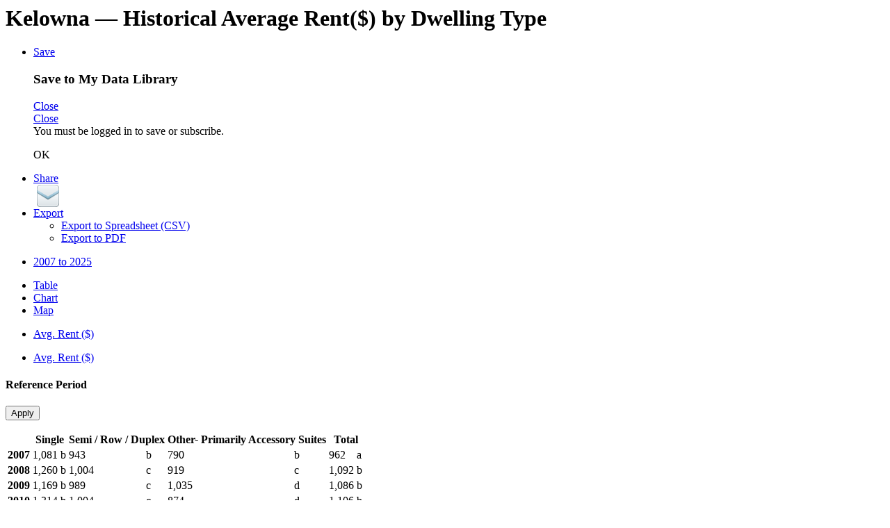

--- FILE ---
content_type: text/html; charset=utf-8
request_url: https://www03.cmhc-schl.gc.ca/hmip-pimh/en/TableMapChart/TableCategory?geographyType=MetropolitanMajorArea&geographyId=0670&categoryLevel1=Secondary%20Rental%20Market&categoryLevel2=Other%20Secondary%20Rental%20Dwellings&categoryLevel3=Average%20Rent%20%28%24%29
body_size: 5020
content:
<div class="table-section-wrapper">
    <div class="table-wrap">
        <div id="predefinedTable-data-area">
            


<div id="overlayHeaderDIV">
        <h1 class="overlayH1 table-title">
Kelowna <span class="productTitle">
    — Historical Average Rent($) by Dwelling Type   
</span>

        <!-- By Dwelling Type By Provinces(In Centres 100, 000+)-->
    </h1>

    <ul id="overlayInteractOptions">

            <li>
                <a href="/hmip-pimh/en/TableMapChart/SaveSession" class="button secondary" id="saveSessionDisabledLink">Save</a>


                <div id="saveSession" tabindex="-1" role="dialog" class="overlay-small">

                    <h3>Save to My Data Library</h3>

                    <a href="#" id="close-saveSession" class="close-overlay-small">Close</a>
                    <div id="saveSession-container"></div>
                </div>

                <div id="saveDisabled" tabindex="-1" role="dialog" class="overlay-small" style="height:auto">
                    <a href="#" id="close-saveDisabled" class="close-overlay-small">Close</a>
                    <div id="saveDisabled-container">You must be logged in to save or subscribe.</div>
                    <div class="saveDisabledOKButtons" id="saveDisabledOK"><p class="introOverlayTutorialButton"><a>OK</a></p></div>
                </div>

            </li>




        <li>
            <a href="#" id="shareButton" class="shareButton button secondary">Share</a>
            <div id="share-section" class="share-section" data-url="/hmip-pimh/en/Main/SharedContent?tid=[base64]%253D%253D">
    <div id="facebook" data-text="The housing data you want, the way you want it." data-title="Like" data-icon-url="/hmip-pimh/Images/social/facebook.png"></div>
    
    <div id="linkedin" data-text="The housing data you want, the way you want it." data-title="Share" data-icon-url="/hmip-pimh/Images/social/linkedin.png"></div>
    <div id="googleplus" data-text="The housing data you want, the way you want it." data-title="+1" data-icon-url="/hmip-pimh/Images/social/google-plus.png"></div>
    <div id="shareViaEmail" data-action-url="/hmip-pimh/en/Main/ShareByEmail"><img src="/hmip-pimh/Images/social/email.png" alt="Email" title="Email" /></div>
</div>

<style type="text/css">

    .sharrre, #shareViaEmail
    {
        display: inline-block;
    }

    #shareViaEmail {
        cursor: pointer;
        padding: 0 5px;
    }
</style>

        </li>
        <li>
            <a href="#" id="exportTableLink" class="button secondary">Export</a>

            <div class="table-input" id="exportTableInput">
                <ul>
                        <li><a href="#csv-export" data-export-type="csv">Export to Spreadsheet (CSV)</a></li>
                    <li><a href="#pdf-export" data-export-type="pdf">Export to PDF</a></li>
                </ul>
            </div>

        </li>
    </ul>
</div>






<form action="/hmip-pimh/en/TableMapChart/ExportTable" id="exportTableForm" method="post"></form>




<div class="table-options popup-filters section-header">
    <ul class="filters overlay-data-options">
            <li><a href="#timeperiod" id="timePeriodLink" class="menu-link table-time-period-config no-menu-options">2007 to 2025</a></li>

        
            <!--feature #589913 fullview change-->

    </ul>
    <ul class="display-types overlay-display-options">
            <li>
        <a href="#" id="viewAsTable"
           class="table-display-link  active" title="">
            Table
        </a>
    </li>

            <li>
        <a href="#" id="viewAsChart"
           class="table-display-link  " title="">
            Chart
        </a>
    </li>

            <li>
        <a href="#" id="viewAsMap"
           class="table-display-link disabled " title="not available">
            Map
        </a>
    </li>

    </ul>
</div>


    <div class="view-by-input table-input" id="selectDataFieldInput" role="dialog" tabindex="-1">
        <ul>
                <li><a href="#Avg. Rent ($)" data-key="average_rent_amt" data-value="Avg. Rent ($)">Avg. Rent ($)</a></li>
        </ul>
    </div>



    <div class="view-by-input table-input" id="selectDataFieldInput" role="dialog" tabindex="-1">
        <ul>
                <li><a href="#Avg. Rent ($)" data-key="average_rent_amt" data-value="Avg. Rent ($)">Avg. Rent ($)</a></li>
        </ul>
    </div>
<div class="table-input time-period-input time-series" id="timePeriodInput" role="dialog" tabindex="-1">
    <h4>Reference Period</h4>
    <div class="time-period-captions"></div>
    <div class="refresh-table">
        <button>Apply</button>
    </div>
</div>


<div class="data-widget">
<form action="/hmip-pimh/en/TableMapChart/RenderTable" data-ajax="true" data-ajax-mode="replace" data-ajax-update="#predefinedTable-data-area" id="PredefinedTableForm" method="post"></form>    
<div class="table-section">
<form action="/hmip-pimh/en/CustomTable/Export" method="post">            <table class="CawdDataTable">
                <thead>
                    <tr>    <td rowspan="1" data-sort-key="survey_date_surrkey">&nbsp;</td>
        <th scope="col" colspan="2" data-sort-key="cell-1"><span>Single</span></th>
        <th scope="col" colspan="2" data-sort-key="cell-3"><span>Semi / Row / Duplex</span></th>
        <th scope="col" colspan="2" data-sort-key="cell-5"><span>Other- Primarily Accessory Suites</span></th>
        <th scope="col" colspan="2" data-sort-key="cell-7"><span>Total</span></th>
</tr>
                </thead>
                <tbody>
                    
                    <tr>    <th scope="row" class="first-cell" data-field="survey_date_surrkey" data-value="0">2007</th>
    <td class="numericalData" data-field="cell-1" data-value="1081">1,081</td>
    <td class="" data-field="cell-2" data-value="b ">b </td>
    <td class="numericalData" data-field="cell-3" data-value="943">943</td>
    <td class="" data-field="cell-4" data-value="b ">b </td>
    <td class="numericalData" data-field="cell-5" data-value="790">790</td>
    <td class="" data-field="cell-6" data-value="b ">b </td>
    <td class="numericalData" data-field="cell-7" data-value="962">962</td>
    <td class="" data-field="cell-8" data-value="a ">a </td>
</tr><tr>    <th scope="row" class="first-cell" data-field="survey_date_surrkey" data-value="1">2008</th>
    <td class="numericalData" data-field="cell-1" data-value="1260">1,260</td>
    <td class="" data-field="cell-2" data-value="b ">b </td>
    <td class="numericalData" data-field="cell-3" data-value="1004">1,004</td>
    <td class="" data-field="cell-4" data-value="c ">c </td>
    <td class="numericalData" data-field="cell-5" data-value="919">919</td>
    <td class="" data-field="cell-6" data-value="c ">c </td>
    <td class="numericalData" data-field="cell-7" data-value="1092">1,092</td>
    <td class="" data-field="cell-8" data-value="b ">b </td>
</tr><tr>    <th scope="row" class="first-cell" data-field="survey_date_surrkey" data-value="2">2009</th>
    <td class="numericalData" data-field="cell-1" data-value="1169">1,169</td>
    <td class="" data-field="cell-2" data-value="b ">b </td>
    <td class="numericalData" data-field="cell-3" data-value="989">989</td>
    <td class="" data-field="cell-4" data-value="c ">c </td>
    <td class="numericalData" data-field="cell-5" data-value="1035">1,035</td>
    <td class="" data-field="cell-6" data-value="d ">d </td>
    <td class="numericalData" data-field="cell-7" data-value="1086">1,086</td>
    <td class="" data-field="cell-8" data-value="b ">b </td>
</tr><tr>    <th scope="row" class="first-cell" data-field="survey_date_surrkey" data-value="3">2010</th>
    <td class="numericalData" data-field="cell-1" data-value="1314">1,314</td>
    <td class="" data-field="cell-2" data-value="b ">b </td>
    <td class="numericalData" data-field="cell-3" data-value="1004">1,004</td>
    <td class="" data-field="cell-4" data-value="c ">c </td>
    <td class="numericalData" data-field="cell-5" data-value="874">874</td>
    <td class="" data-field="cell-6" data-value="d ">d </td>
    <td class="numericalData" data-field="cell-7" data-value="1106">1,106</td>
    <td class="" data-field="cell-8" data-value="b ">b </td>
</tr><tr>    <th scope="row" class="first-cell" data-field="survey_date_surrkey" data-value="4">2011</th>
    <td class="numericalData" data-field="cell-1" data-value="1312">1,312</td>
    <td class="" data-field="cell-2" data-value="b ">b </td>
    <td class="numericalData" data-field="cell-3" data-value="1059">1,059</td>
    <td class="" data-field="cell-4" data-value="b ">b </td>
    <td class="numericalData" data-field="cell-5" data-value="939">939</td>
    <td class="" data-field="cell-6" data-value="c ">c </td>
    <td class="numericalData" data-field="cell-7" data-value="1145">1,145</td>
    <td class="" data-field="cell-8" data-value="b ">b </td>
</tr><tr>    <th scope="row" class="first-cell" data-field="survey_date_surrkey" data-value="5">2012</th>
    <td class="numericalData" data-field="cell-1" data-value="1383">1,383</td>
    <td class="" data-field="cell-2" data-value="b ">b </td>
    <td class="numericalData" data-field="cell-3" data-value="1111">1,111</td>
    <td class="" data-field="cell-4" data-value="b ">b </td>
    <td class="numericalData" data-field="cell-5" data-value="842">842</td>
    <td class="" data-field="cell-6" data-value="c ">c </td>
    <td class="numericalData" data-field="cell-7" data-value="1180">1,180</td>
    <td class="" data-field="cell-8" data-value="b ">b </td>
</tr><tr>    <th scope="row" class="first-cell" data-field="survey_date_surrkey" data-value="6">2013</th>
    <td class="numericalData" data-field="cell-1" data-value="1381">1,381</td>
    <td class="" data-field="cell-2" data-value="b ">b </td>
    <td class="numericalData" data-field="cell-3" data-value="1179">1,179</td>
    <td class="" data-field="cell-4" data-value="b ">b </td>
    <td class="" data-field="cell-5" data-value="">**</td>
    <td class="" data-field="cell-6" data-value="**"></td>
    <td class="numericalData" data-field="cell-7" data-value="1273">1,273</td>
    <td class="" data-field="cell-8" data-value="b ">b </td>
</tr><tr>    <th scope="row" class="first-cell" data-field="survey_date_surrkey" data-value="7">2014</th>
    <td class="numericalData" data-field="cell-1" data-value="1461">1,461</td>
    <td class="" data-field="cell-2" data-value="b ">b </td>
    <td class="numericalData" data-field="cell-3" data-value="1249">1,249</td>
    <td class="" data-field="cell-4" data-value="d ">d </td>
    <td class="" data-field="cell-5" data-value="">**</td>
    <td class="" data-field="cell-6" data-value="**"></td>
    <td class="numericalData" data-field="cell-7" data-value="1279">1,279</td>
    <td class="" data-field="cell-8" data-value="b ">b </td>
</tr><tr>    <th scope="row" class="first-cell" data-field="survey_date_surrkey" data-value="8">2015</th>
    <td class="numericalData" data-field="cell-1" data-value="1481">1,481</td>
    <td class="" data-field="cell-2" data-value="c ">c </td>
    <td class="numericalData" data-field="cell-3" data-value="1246">1,246</td>
    <td class="" data-field="cell-4" data-value="c ">c </td>
    <td class="" data-field="cell-5" data-value="">**</td>
    <td class="" data-field="cell-6" data-value="**"></td>
    <td class="numericalData" data-field="cell-7" data-value="1271">1,271</td>
    <td class="" data-field="cell-8" data-value="b ">b </td>
</tr><tr>    <th scope="row" class="first-cell" data-field="survey_date_surrkey" data-value="9">2016</th>
    <td class="numericalData" data-field="cell-1" data-value="1485">1,485</td>
    <td class="" data-field="cell-2" data-value="c ">c </td>
    <td class="numericalData" data-field="cell-3" data-value="1100">1,100</td>
    <td class="" data-field="cell-4" data-value="d ">d </td>
    <td class="numericalData" data-field="cell-5" data-value="847">847</td>
    <td class="" data-field="cell-6" data-value="d ">d </td>
    <td class="numericalData" data-field="cell-7" data-value="1212">1,212</td>
    <td class="" data-field="cell-8" data-value="c ">c </td>
</tr><tr>    <th scope="row" class="first-cell" data-field="survey_date_surrkey" data-value="10">2017</th>
    <td class="" data-field="cell-1" data-value="">**</td>
    <td class="" data-field="cell-2" data-value="**"></td>
    <td class="" data-field="cell-3" data-value="">**</td>
    <td class="" data-field="cell-4" data-value="**"></td>
    <td class="" data-field="cell-5" data-value="">**</td>
    <td class="" data-field="cell-6" data-value="**"></td>
    <td class="" data-field="cell-7" data-value="">**</td>
    <td class="" data-field="cell-8" data-value="**"></td>
</tr><tr>    <th scope="row" class="first-cell" data-field="survey_date_surrkey" data-value="11">2018</th>
    <td class="" data-field="cell-1" data-value="">**</td>
    <td class="" data-field="cell-2" data-value="**"></td>
    <td class="" data-field="cell-3" data-value="">**</td>
    <td class="" data-field="cell-4" data-value="**"></td>
    <td class="" data-field="cell-5" data-value="">**</td>
    <td class="" data-field="cell-6" data-value="**"></td>
    <td class="" data-field="cell-7" data-value="">**</td>
    <td class="" data-field="cell-8" data-value="**"></td>
</tr><tr>    <th scope="row" class="first-cell" data-field="survey_date_surrkey" data-value="12">2019</th>
    <td class="" data-field="cell-1" data-value="">**</td>
    <td class="" data-field="cell-2" data-value="**"></td>
    <td class="" data-field="cell-3" data-value="">**</td>
    <td class="" data-field="cell-4" data-value="**"></td>
    <td class="" data-field="cell-5" data-value="">**</td>
    <td class="" data-field="cell-6" data-value="**"></td>
    <td class="" data-field="cell-7" data-value="">**</td>
    <td class="" data-field="cell-8" data-value="**"></td>
</tr><tr>    <th scope="row" class="first-cell" data-field="survey_date_surrkey" data-value="13">2020</th>
    <td class="" data-field="cell-1" data-value="">**</td>
    <td class="" data-field="cell-2" data-value="**"></td>
    <td class="" data-field="cell-3" data-value="">**</td>
    <td class="" data-field="cell-4" data-value="**"></td>
    <td class="" data-field="cell-5" data-value="">**</td>
    <td class="" data-field="cell-6" data-value="**"></td>
    <td class="" data-field="cell-7" data-value="">**</td>
    <td class="" data-field="cell-8" data-value="**"></td>
</tr><tr>    <th scope="row" class="first-cell" data-field="survey_date_surrkey" data-value="14">2021</th>
    <td class="" data-field="cell-1" data-value="">**</td>
    <td class="" data-field="cell-2" data-value="**"></td>
    <td class="" data-field="cell-3" data-value="">**</td>
    <td class="" data-field="cell-4" data-value="**"></td>
    <td class="" data-field="cell-5" data-value="">**</td>
    <td class="" data-field="cell-6" data-value="**"></td>
    <td class="" data-field="cell-7" data-value="">**</td>
    <td class="" data-field="cell-8" data-value="**"></td>
</tr><tr>    <th scope="row" class="first-cell" data-field="survey_date_surrkey" data-value="15">2022</th>
    <td class="" data-field="cell-1" data-value="">**</td>
    <td class="" data-field="cell-2" data-value="**"></td>
    <td class="" data-field="cell-3" data-value="">**</td>
    <td class="" data-field="cell-4" data-value="**"></td>
    <td class="" data-field="cell-5" data-value="">**</td>
    <td class="" data-field="cell-6" data-value="**"></td>
    <td class="" data-field="cell-7" data-value="">**</td>
    <td class="" data-field="cell-8" data-value="**"></td>
</tr><tr>    <th scope="row" class="first-cell" data-field="survey_date_surrkey" data-value="16">2023</th>
    <td class="" data-field="cell-1" data-value="">**</td>
    <td class="" data-field="cell-2" data-value="**"></td>
    <td class="" data-field="cell-3" data-value="">**</td>
    <td class="" data-field="cell-4" data-value="**"></td>
    <td class="" data-field="cell-5" data-value="">**</td>
    <td class="" data-field="cell-6" data-value="**"></td>
    <td class="" data-field="cell-7" data-value="">**</td>
    <td class="" data-field="cell-8" data-value="**"></td>
</tr><tr>    <th scope="row" class="first-cell" data-field="survey_date_surrkey" data-value="17">2024</th>
    <td class="" data-field="cell-1" data-value="">**</td>
    <td class="" data-field="cell-2" data-value="**"></td>
    <td class="" data-field="cell-3" data-value="">**</td>
    <td class="" data-field="cell-4" data-value="**"></td>
    <td class="" data-field="cell-5" data-value="">**</td>
    <td class="" data-field="cell-6" data-value="**"></td>
    <td class="" data-field="cell-7" data-value="">**</td>
    <td class="" data-field="cell-8" data-value="**"></td>
</tr><tr>    <th scope="row" class="first-cell" data-field="survey_date_surrkey" data-value="18">2025</th>
    <td class="" data-field="cell-1" data-value="">**</td>
    <td class="" data-field="cell-2" data-value="**"></td>
    <td class="" data-field="cell-3" data-value="">**</td>
    <td class="" data-field="cell-4" data-value="**"></td>
    <td class="" data-field="cell-5" data-value="">**</td>
    <td class="" data-field="cell-6" data-value="**"></td>
    <td class="" data-field="cell-7" data-value="">**</td>
    <td class="" data-field="cell-8" data-value="**"></td>
</tr>
                </tbody>
            </table>
        <input type="hidden" name="exportType" id="exportType" value="pdf" />
        <input type="hidden" name="title"  value="Historical Average Rent($) by Dwelling Type   "/>
</form></div>




    </div>

<div class="footnotes_1">
    
    
  
</div>

<div>
    <div class="table-source">Source: <a href="/hmip-pimh/en/TableMapChart/SrmsMethodology" target="_blank" class="newWindow">CMHC Secondary Rental Market Survey <span>(opens in new window)</span></a></div>
</div>

<input type="hidden" id="serialized-model" data-table-model="{&quot;AvailableTimePeriods&quot;:[{&quot;Year&quot;:2007,&quot;Month&quot;:null,&quot;Quarter&quot;:null,&quot;Season&quot;:null,&quot;Caption&quot;:&quot;2007&quot;},{&quot;Year&quot;:2008,&quot;Month&quot;:null,&quot;Quarter&quot;:null,&quot;Season&quot;:null,&quot;Caption&quot;:&quot;2008&quot;},{&quot;Year&quot;:2009,&quot;Month&quot;:null,&quot;Quarter&quot;:null,&quot;Season&quot;:null,&quot;Caption&quot;:&quot;2009&quot;},{&quot;Year&quot;:2010,&quot;Month&quot;:null,&quot;Quarter&quot;:null,&quot;Season&quot;:null,&quot;Caption&quot;:&quot;2010&quot;},{&quot;Year&quot;:2011,&quot;Month&quot;:null,&quot;Quarter&quot;:null,&quot;Season&quot;:null,&quot;Caption&quot;:&quot;2011&quot;},{&quot;Year&quot;:2012,&quot;Month&quot;:null,&quot;Quarter&quot;:null,&quot;Season&quot;:null,&quot;Caption&quot;:&quot;2012&quot;},{&quot;Year&quot;:2013,&quot;Month&quot;:null,&quot;Quarter&quot;:null,&quot;Season&quot;:null,&quot;Caption&quot;:&quot;2013&quot;},{&quot;Year&quot;:2014,&quot;Month&quot;:null,&quot;Quarter&quot;:null,&quot;Season&quot;:null,&quot;Caption&quot;:&quot;2014&quot;},{&quot;Year&quot;:2015,&quot;Month&quot;:null,&quot;Quarter&quot;:null,&quot;Season&quot;:null,&quot;Caption&quot;:&quot;2015&quot;},{&quot;Year&quot;:2016,&quot;Month&quot;:null,&quot;Quarter&quot;:null,&quot;Season&quot;:null,&quot;Caption&quot;:&quot;2016&quot;},{&quot;Year&quot;:2017,&quot;Month&quot;:null,&quot;Quarter&quot;:null,&quot;Season&quot;:null,&quot;Caption&quot;:&quot;2017&quot;},{&quot;Year&quot;:2018,&quot;Month&quot;:null,&quot;Quarter&quot;:null,&quot;Season&quot;:null,&quot;Caption&quot;:&quot;2018&quot;},{&quot;Year&quot;:2019,&quot;Month&quot;:null,&quot;Quarter&quot;:null,&quot;Season&quot;:null,&quot;Caption&quot;:&quot;2019&quot;},{&quot;Year&quot;:2020,&quot;Month&quot;:null,&quot;Quarter&quot;:null,&quot;Season&quot;:null,&quot;Caption&quot;:&quot;2020&quot;},{&quot;Year&quot;:2021,&quot;Month&quot;:null,&quot;Quarter&quot;:null,&quot;Season&quot;:null,&quot;Caption&quot;:&quot;2021&quot;},{&quot;Year&quot;:2022,&quot;Month&quot;:null,&quot;Quarter&quot;:null,&quot;Season&quot;:null,&quot;Caption&quot;:&quot;2022&quot;},{&quot;Year&quot;:2023,&quot;Month&quot;:null,&quot;Quarter&quot;:null,&quot;Season&quot;:null,&quot;Caption&quot;:&quot;2023&quot;},{&quot;Year&quot;:2024,&quot;Month&quot;:null,&quot;Quarter&quot;:null,&quot;Season&quot;:null,&quot;Caption&quot;:&quot;2024&quot;},{&quot;Year&quot;:2025,&quot;Month&quot;:null,&quot;Quarter&quot;:null,&quot;Season&quot;:null,&quot;Caption&quot;:&quot;2025&quot;}],&quot;AvailableFilters&quot;:[],&quot;Table&quot;:null,&quot;TableId&quot;:&quot;4.6.2&quot;,&quot;GeographyId&quot;:&quot;0670&quot;,&quot;GeographyTypeId&quot;:3,&quot;BreakdownGeographyTypeId&quot;:0,&quot;DisplayAs&quot;:0,&quot;GeograghyName&quot;:&quot;Kelowna&quot;,&quot;TableName&quot;:&quot;Historical Average Rent($) by Dwelling Type  &quot;,&quot;ForTimePeriod&quot;:{&quot;Year&quot;:2007,&quot;Month&quot;:null,&quot;Quarter&quot;:null,&quot;Season&quot;:null,&quot;Caption&quot;:&quot;2007&quot;},&quot;ToTimePeriod&quot;:{&quot;Year&quot;:2025,&quot;Month&quot;:null,&quot;Quarter&quot;:null,&quot;Season&quot;:null,&quot;Caption&quot;:&quot;2025&quot;},&quot;IsTimeSeries&quot;:true,&quot;ChartType&quot;:0,&quot;AppliedFilters&quot;:[],&quot;Ytd&quot;:false,&quot;Frequency&quot;:null,&quot;GeographyBreakdownFieldKey&quot;:null,&quot;RowSortKey&quot;:null,&quot;ViewByTables&quot;:null,&quot;IsChartDisplayAvailable&quot;:true,&quot;IsMapDisplayAvailable&quot;:false,&quot;IsTableDisplayAvailable&quot;:true,&quot;TimePeriodCaption&quot;:&quot;2007 to 2025&quot;,&quot;HasReportingFrequencies&quot;:false,&quot;DisableCumulative&quot;:true,&quot;DefaultDataField&quot;:&quot;average_rent_amt&quot;,&quot;Footnotes&quot;:[],&quot;Notes&quot;:[],&quot;Source&quot;:&quot;CMHC Secondary Rental Market Survey&quot;,&quot;MethodologyAction&quot;:&quot;SrmsMethodology&quot;,&quot;Survey&quot;:&quot;Srms&quot;,&quot;DataSource&quot;:4,&quot;ShareToken&quot;:&quot;[base64]%3D%3D&quot;,&quot;SearchCriteria&quot;:null,&quot;MetId&quot;:&quot;0670&quot;}" data-display="Table" />
<script type="text/javascript">
    //$(function () {
    dojo.ready(function () {
        window.model = new Function('return ' + $('#serialized-model').attr('data-table-model'))();
        delete model.Table;

        model.DisplayAs = $('#serialized-model').attr('data-display');
        onPredefinedTableLoad(model);
        window.isModelReady = true;
        if (window.onModelReady) {
            window.onModelReady();
        }
    });
</script>


<style type="text/css">
    .footnotes {
        list-style-type: none;
    }
</style>



        </div>
    </div>
</div>
